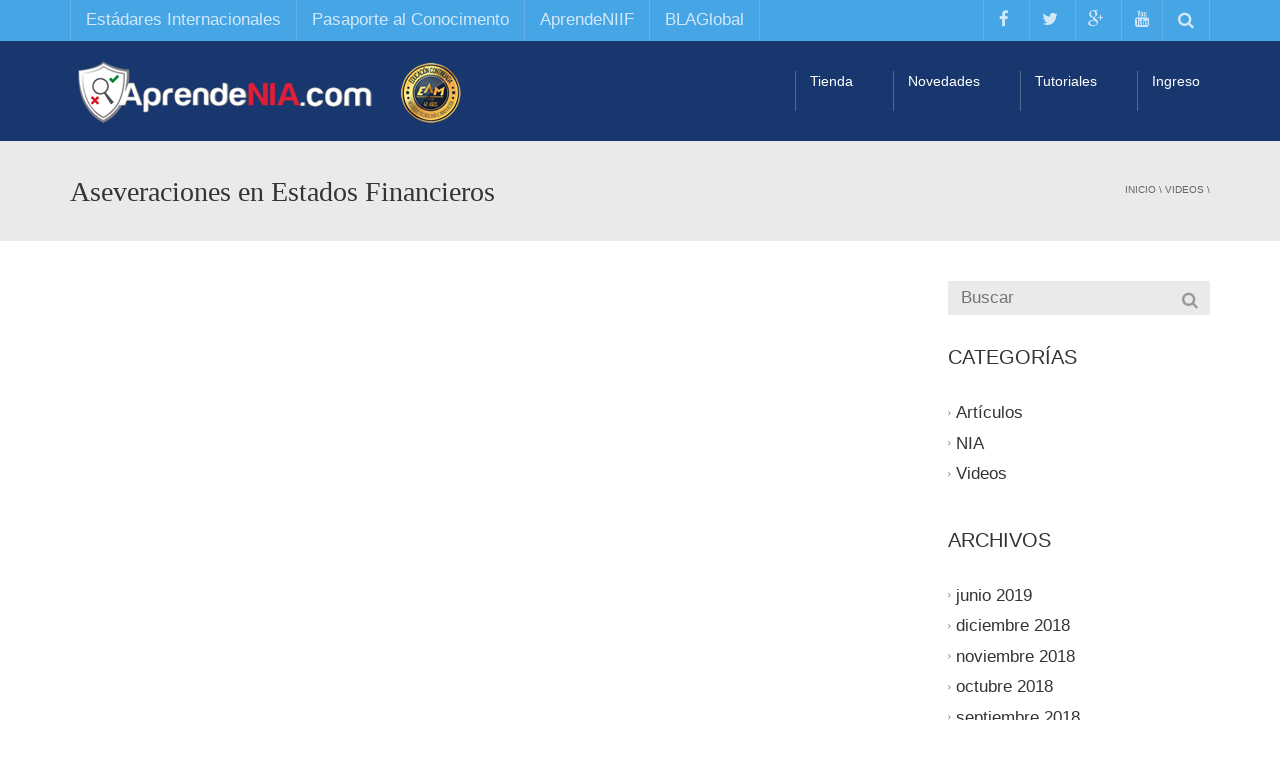

--- FILE ---
content_type: text/html; charset=UTF-8
request_url: https://aprendenia.com/aseveraciones-en-estados-financieros/
body_size: 16975
content:
<!DOCTYPE html>
<!--[if IE 7]><html class="ie ie7" lang="es">
<![endif]-->
<!--[if IE 8]><html class="ie ie8" lang="es">
<![endif]-->
<!--[if !(IE 7) | !(IE 8)  ]><!--><html lang="es">
<!--<![endif]--><head><script data-no-optimize="1">var litespeed_docref=sessionStorage.getItem("litespeed_docref");litespeed_docref&&(Object.defineProperty(document,"referrer",{get:function(){return litespeed_docref}}),sessionStorage.removeItem("litespeed_docref"));</script> <meta charset="UTF-8" /><link data-optimized="2" rel="stylesheet" href="https://aprendenia.com/wp-content/litespeed/css/1ca160d6379f80f340f3838bde3e3a36.css?ver=2b543" /><meta name="viewport" content="width=device-width, minimum-scale=1.0, initial-scale=1.0"><title>Aseveraciones en Estados Financieros | AprendeNIA.com</title><link rel="profile" href="http://gmpg.org/xfn/11" /><link rel="pingback" href="https://aprendenia.com/xmlrpc.php" />
<!--[if lt IE 9]> <script src="https://aprendenia.com/wp-content/themes/university/js/html5.js" type="text/javascript"></script> <![endif]-->
<!--[if lte IE 9]><link rel="stylesheet" type="text/css" href="https://aprendenia.com/wp-content/themes/university/css/ie.css" />
<![endif]--><style type="text/css" >@media only screen and (-webkit-min-device-pixel-ratio: 2),(min-resolution: 192dpi) {
		/* Retina Logo */
		.logo{background:url(https://aprendenia.com/wp-content/uploads/2019/05/logo-aprendenia.png) no-repeat center; display:inline-block !important; background-size:contain;}
		.logo img{ opacity:0; visibility:hidden}
		.logo *{display:inline-block}
	}</style><meta property="og:image" content="https://aprendenia.com/wp-content/uploads/2018/11/aseveraciones-en-estados-financieros-jJ5Csa5EOZY.jpg"/><meta property="og:title" content="Aseveraciones en Estados Financieros"/><meta property="og:url" content="https://aprendenia.com/aseveraciones-en-estados-financieros/"/><meta property="og:site_name" content="AprendeNIA.com"/><meta property="og:type" content=""/><meta property="og:description" content=""/><meta property="description" content=""/><meta name='robots' content='max-image-preview:large' /><link rel="alternate" type="application/rss+xml" title="AprendeNIA.com &raquo; Feed" href="https://aprendenia.com/feed/" /><link rel="alternate" type="application/rss+xml" title="AprendeNIA.com &raquo; Feed de los comentarios" href="https://aprendenia.com/comments/feed/" /><link rel="alternate" type="application/rss+xml" title="AprendeNIA.com &raquo; Comentario Aseveraciones en Estados Financieros del feed" href="https://aprendenia.com/aseveraciones-en-estados-financieros/feed/" /><style id='global-styles-inline-css' type='text/css'>body{--wp--preset--color--black: #000000;--wp--preset--color--cyan-bluish-gray: #abb8c3;--wp--preset--color--white: #ffffff;--wp--preset--color--pale-pink: #f78da7;--wp--preset--color--vivid-red: #cf2e2e;--wp--preset--color--luminous-vivid-orange: #ff6900;--wp--preset--color--luminous-vivid-amber: #fcb900;--wp--preset--color--light-green-cyan: #7bdcb5;--wp--preset--color--vivid-green-cyan: #00d084;--wp--preset--color--pale-cyan-blue: #8ed1fc;--wp--preset--color--vivid-cyan-blue: #0693e3;--wp--preset--color--vivid-purple: #9b51e0;--wp--preset--gradient--vivid-cyan-blue-to-vivid-purple: linear-gradient(135deg,rgba(6,147,227,1) 0%,rgb(155,81,224) 100%);--wp--preset--gradient--light-green-cyan-to-vivid-green-cyan: linear-gradient(135deg,rgb(122,220,180) 0%,rgb(0,208,130) 100%);--wp--preset--gradient--luminous-vivid-amber-to-luminous-vivid-orange: linear-gradient(135deg,rgba(252,185,0,1) 0%,rgba(255,105,0,1) 100%);--wp--preset--gradient--luminous-vivid-orange-to-vivid-red: linear-gradient(135deg,rgba(255,105,0,1) 0%,rgb(207,46,46) 100%);--wp--preset--gradient--very-light-gray-to-cyan-bluish-gray: linear-gradient(135deg,rgb(238,238,238) 0%,rgb(169,184,195) 100%);--wp--preset--gradient--cool-to-warm-spectrum: linear-gradient(135deg,rgb(74,234,220) 0%,rgb(151,120,209) 20%,rgb(207,42,186) 40%,rgb(238,44,130) 60%,rgb(251,105,98) 80%,rgb(254,248,76) 100%);--wp--preset--gradient--blush-light-purple: linear-gradient(135deg,rgb(255,206,236) 0%,rgb(152,150,240) 100%);--wp--preset--gradient--blush-bordeaux: linear-gradient(135deg,rgb(254,205,165) 0%,rgb(254,45,45) 50%,rgb(107,0,62) 100%);--wp--preset--gradient--luminous-dusk: linear-gradient(135deg,rgb(255,203,112) 0%,rgb(199,81,192) 50%,rgb(65,88,208) 100%);--wp--preset--gradient--pale-ocean: linear-gradient(135deg,rgb(255,245,203) 0%,rgb(182,227,212) 50%,rgb(51,167,181) 100%);--wp--preset--gradient--electric-grass: linear-gradient(135deg,rgb(202,248,128) 0%,rgb(113,206,126) 100%);--wp--preset--gradient--midnight: linear-gradient(135deg,rgb(2,3,129) 0%,rgb(40,116,252) 100%);--wp--preset--duotone--dark-grayscale: url('#wp-duotone-dark-grayscale');--wp--preset--duotone--grayscale: url('#wp-duotone-grayscale');--wp--preset--duotone--purple-yellow: url('#wp-duotone-purple-yellow');--wp--preset--duotone--blue-red: url('#wp-duotone-blue-red');--wp--preset--duotone--midnight: url('#wp-duotone-midnight');--wp--preset--duotone--magenta-yellow: url('#wp-duotone-magenta-yellow');--wp--preset--duotone--purple-green: url('#wp-duotone-purple-green');--wp--preset--duotone--blue-orange: url('#wp-duotone-blue-orange');--wp--preset--font-size--small: 13px;--wp--preset--font-size--medium: 20px;--wp--preset--font-size--large: 36px;--wp--preset--font-size--x-large: 42px;}.has-black-color{color: var(--wp--preset--color--black) !important;}.has-cyan-bluish-gray-color{color: var(--wp--preset--color--cyan-bluish-gray) !important;}.has-white-color{color: var(--wp--preset--color--white) !important;}.has-pale-pink-color{color: var(--wp--preset--color--pale-pink) !important;}.has-vivid-red-color{color: var(--wp--preset--color--vivid-red) !important;}.has-luminous-vivid-orange-color{color: var(--wp--preset--color--luminous-vivid-orange) !important;}.has-luminous-vivid-amber-color{color: var(--wp--preset--color--luminous-vivid-amber) !important;}.has-light-green-cyan-color{color: var(--wp--preset--color--light-green-cyan) !important;}.has-vivid-green-cyan-color{color: var(--wp--preset--color--vivid-green-cyan) !important;}.has-pale-cyan-blue-color{color: var(--wp--preset--color--pale-cyan-blue) !important;}.has-vivid-cyan-blue-color{color: var(--wp--preset--color--vivid-cyan-blue) !important;}.has-vivid-purple-color{color: var(--wp--preset--color--vivid-purple) !important;}.has-black-background-color{background-color: var(--wp--preset--color--black) !important;}.has-cyan-bluish-gray-background-color{background-color: var(--wp--preset--color--cyan-bluish-gray) !important;}.has-white-background-color{background-color: var(--wp--preset--color--white) !important;}.has-pale-pink-background-color{background-color: var(--wp--preset--color--pale-pink) !important;}.has-vivid-red-background-color{background-color: var(--wp--preset--color--vivid-red) !important;}.has-luminous-vivid-orange-background-color{background-color: var(--wp--preset--color--luminous-vivid-orange) !important;}.has-luminous-vivid-amber-background-color{background-color: var(--wp--preset--color--luminous-vivid-amber) !important;}.has-light-green-cyan-background-color{background-color: var(--wp--preset--color--light-green-cyan) !important;}.has-vivid-green-cyan-background-color{background-color: var(--wp--preset--color--vivid-green-cyan) !important;}.has-pale-cyan-blue-background-color{background-color: var(--wp--preset--color--pale-cyan-blue) !important;}.has-vivid-cyan-blue-background-color{background-color: var(--wp--preset--color--vivid-cyan-blue) !important;}.has-vivid-purple-background-color{background-color: var(--wp--preset--color--vivid-purple) !important;}.has-black-border-color{border-color: var(--wp--preset--color--black) !important;}.has-cyan-bluish-gray-border-color{border-color: var(--wp--preset--color--cyan-bluish-gray) !important;}.has-white-border-color{border-color: var(--wp--preset--color--white) !important;}.has-pale-pink-border-color{border-color: var(--wp--preset--color--pale-pink) !important;}.has-vivid-red-border-color{border-color: var(--wp--preset--color--vivid-red) !important;}.has-luminous-vivid-orange-border-color{border-color: var(--wp--preset--color--luminous-vivid-orange) !important;}.has-luminous-vivid-amber-border-color{border-color: var(--wp--preset--color--luminous-vivid-amber) !important;}.has-light-green-cyan-border-color{border-color: var(--wp--preset--color--light-green-cyan) !important;}.has-vivid-green-cyan-border-color{border-color: var(--wp--preset--color--vivid-green-cyan) !important;}.has-pale-cyan-blue-border-color{border-color: var(--wp--preset--color--pale-cyan-blue) !important;}.has-vivid-cyan-blue-border-color{border-color: var(--wp--preset--color--vivid-cyan-blue) !important;}.has-vivid-purple-border-color{border-color: var(--wp--preset--color--vivid-purple) !important;}.has-vivid-cyan-blue-to-vivid-purple-gradient-background{background: var(--wp--preset--gradient--vivid-cyan-blue-to-vivid-purple) !important;}.has-light-green-cyan-to-vivid-green-cyan-gradient-background{background: var(--wp--preset--gradient--light-green-cyan-to-vivid-green-cyan) !important;}.has-luminous-vivid-amber-to-luminous-vivid-orange-gradient-background{background: var(--wp--preset--gradient--luminous-vivid-amber-to-luminous-vivid-orange) !important;}.has-luminous-vivid-orange-to-vivid-red-gradient-background{background: var(--wp--preset--gradient--luminous-vivid-orange-to-vivid-red) !important;}.has-very-light-gray-to-cyan-bluish-gray-gradient-background{background: var(--wp--preset--gradient--very-light-gray-to-cyan-bluish-gray) !important;}.has-cool-to-warm-spectrum-gradient-background{background: var(--wp--preset--gradient--cool-to-warm-spectrum) !important;}.has-blush-light-purple-gradient-background{background: var(--wp--preset--gradient--blush-light-purple) !important;}.has-blush-bordeaux-gradient-background{background: var(--wp--preset--gradient--blush-bordeaux) !important;}.has-luminous-dusk-gradient-background{background: var(--wp--preset--gradient--luminous-dusk) !important;}.has-pale-ocean-gradient-background{background: var(--wp--preset--gradient--pale-ocean) !important;}.has-electric-grass-gradient-background{background: var(--wp--preset--gradient--electric-grass) !important;}.has-midnight-gradient-background{background: var(--wp--preset--gradient--midnight) !important;}.has-small-font-size{font-size: var(--wp--preset--font-size--small) !important;}.has-medium-font-size{font-size: var(--wp--preset--font-size--medium) !important;}.has-large-font-size{font-size: var(--wp--preset--font-size--large) !important;}.has-x-large-font-size{font-size: var(--wp--preset--font-size--x-large) !important;}
.wp-block-navigation a:where(:not(.wp-element-button)){color: inherit;}
:where(.wp-block-columns.is-layout-flex){gap: 2em;}
.wp-block-pullquote{font-size: 1.5em;line-height: 1.6;}</style><style id='woocommerce-inline-inline-css' type='text/css'>.woocommerce form .form-row .required { visibility: visible; }</style><style id='learndash-front-inline-css' type='text/css'>.learndash-wrapper .ld-item-list .ld-item-list-item.ld-is-next,
		.learndash-wrapper .wpProQuiz_content .wpProQuiz_questionListItem label:focus-within {
			border-color: #1e73be;
		}

		/*
		.learndash-wrapper a:not(.ld-button):not(#quiz_continue_link):not(.ld-focus-menu-link):not(.btn-blue):not(#quiz_continue_link):not(.ld-js-register-account):not(#ld-focus-mode-course-heading):not(#btn-join):not(.ld-item-name):not(.ld-table-list-item-preview):not(.ld-lesson-item-preview-heading),
		 */

		.learndash-wrapper .ld-breadcrumbs a,
		.learndash-wrapper .ld-lesson-item.ld-is-current-lesson .ld-lesson-item-preview-heading,
		.learndash-wrapper .ld-lesson-item.ld-is-current-lesson .ld-lesson-title,
		.learndash-wrapper .ld-primary-color-hover:hover,
		.learndash-wrapper .ld-primary-color,
		.learndash-wrapper .ld-primary-color-hover:hover,
		.learndash-wrapper .ld-primary-color,
		.learndash-wrapper .ld-tabs .ld-tabs-navigation .ld-tab.ld-active,
		.learndash-wrapper .ld-button.ld-button-transparent,
		.learndash-wrapper .ld-button.ld-button-reverse,
		.learndash-wrapper .ld-icon-certificate,
		.learndash-wrapper .ld-login-modal .ld-login-modal-login .ld-modal-heading,
		#wpProQuiz_user_content a,
		.learndash-wrapper .ld-item-list .ld-item-list-item a.ld-item-name:hover,
		.learndash-wrapper .ld-focus-comments__heading-actions .ld-expand-button,
		.learndash-wrapper .ld-focus-comments__heading a,
		.learndash-wrapper .ld-focus-comments .comment-respond a,
		.learndash-wrapper .ld-focus-comment .ld-comment-reply a.comment-reply-link:hover,
		.learndash-wrapper .ld-expand-button.ld-button-alternate {
			color: #1e73be !important;
		}

		.learndash-wrapper .ld-focus-comment.bypostauthor>.ld-comment-wrapper,
		.learndash-wrapper .ld-focus-comment.role-group_leader>.ld-comment-wrapper,
		.learndash-wrapper .ld-focus-comment.role-administrator>.ld-comment-wrapper {
			background-color:rgba(30, 115, 190, 0.03) !important;
		}


		.learndash-wrapper .ld-primary-background,
		.learndash-wrapper .ld-tabs .ld-tabs-navigation .ld-tab.ld-active:after {
			background: #1e73be !important;
		}



		.learndash-wrapper .ld-course-navigation .ld-lesson-item.ld-is-current-lesson .ld-status-incomplete,
		.learndash-wrapper .ld-focus-comment.bypostauthor:not(.ptype-sfwd-assignment) >.ld-comment-wrapper>.ld-comment-avatar img,
		.learndash-wrapper .ld-focus-comment.role-group_leader>.ld-comment-wrapper>.ld-comment-avatar img,
		.learndash-wrapper .ld-focus-comment.role-administrator>.ld-comment-wrapper>.ld-comment-avatar img {
			border-color: #1e73be !important;
		}



		.learndash-wrapper .ld-loading::before {
			border-top:3px solid #1e73be !important;
		}

		.learndash-wrapper .ld-button:hover:not(.learndash-link-previous-incomplete):not(.ld-button-transparent),
		#learndash-tooltips .ld-tooltip:after,
		#learndash-tooltips .ld-tooltip,
		.learndash-wrapper .ld-primary-background,
		.learndash-wrapper .btn-join,
		.learndash-wrapper #btn-join,
		.learndash-wrapper .ld-button:not(.ld-button-reverse):not(.learndash-link-previous-incomplete):not(.ld-button-transparent),
		.learndash-wrapper .ld-expand-button,
		.learndash-wrapper .wpProQuiz_content .wpProQuiz_button:not(.wpProQuiz_button_reShowQuestion):not(.wpProQuiz_button_restartQuiz),
		.learndash-wrapper .wpProQuiz_content .wpProQuiz_button2,
		.learndash-wrapper .ld-focus .ld-focus-sidebar .ld-course-navigation-heading,
		.learndash-wrapper .ld-focus .ld-focus-sidebar .ld-focus-sidebar-trigger,
		.learndash-wrapper .ld-focus-comments .form-submit #submit,
		.learndash-wrapper .ld-login-modal input[type='submit'],
		.learndash-wrapper .ld-login-modal .ld-login-modal-register,
		.learndash-wrapper .wpProQuiz_content .wpProQuiz_certificate a.btn-blue,
		.learndash-wrapper .ld-focus .ld-focus-header .ld-user-menu .ld-user-menu-items a,
		#wpProQuiz_user_content table.wp-list-table thead th,
		#wpProQuiz_overlay_close,
		.learndash-wrapper .ld-expand-button.ld-button-alternate .ld-icon {
			background-color: #1e73be !important;
		}

		.learndash-wrapper .ld-focus .ld-focus-header .ld-user-menu .ld-user-menu-items:before {
			border-bottom-color: #1e73be !important;
		}

		.learndash-wrapper .ld-button.ld-button-transparent:hover {
			background: transparent !important;
		}

		.learndash-wrapper .ld-focus .ld-focus-header .sfwd-mark-complete .learndash_mark_complete_button,
		.learndash-wrapper .ld-focus .ld-focus-header #sfwd-mark-complete #learndash_mark_complete_button,
		.learndash-wrapper .ld-button.ld-button-transparent,
		.learndash-wrapper .ld-button.ld-button-alternate,
		.learndash-wrapper .ld-expand-button.ld-button-alternate {
			background-color:transparent !important;
		}

		.learndash-wrapper .ld-focus-header .ld-user-menu .ld-user-menu-items a,
		.learndash-wrapper .ld-button.ld-button-reverse:hover,
		.learndash-wrapper .ld-alert-success .ld-alert-icon.ld-icon-certificate,
		.learndash-wrapper .ld-alert-warning .ld-button:not(.learndash-link-previous-incomplete),
		.learndash-wrapper .ld-primary-background.ld-status {
			color:white !important;
		}

		.learndash-wrapper .ld-status.ld-status-unlocked {
			background-color: rgba(30,115,190,0.2) !important;
			color: #1e73be !important;
		}

		.learndash-wrapper .wpProQuiz_content .wpProQuiz_addToplist {
			background-color: rgba(30,115,190,0.1) !important;
			border: 1px solid #1e73be !important;
		}

		.learndash-wrapper .wpProQuiz_content .wpProQuiz_toplistTable th {
			background: #1e73be !important;
		}

		.learndash-wrapper .wpProQuiz_content .wpProQuiz_toplistTrOdd {
			background-color: rgba(30,115,190,0.1) !important;
		}

		.learndash-wrapper .wpProQuiz_content .wpProQuiz_reviewDiv li.wpProQuiz_reviewQuestionTarget {
			background-color: #1e73be !important;
		}
		.learndash-wrapper .wpProQuiz_content .wpProQuiz_time_limit .wpProQuiz_progress {
			background-color: #1e73be !important;
		}
		
		.learndash-wrapper #quiz_continue_link,
		.learndash-wrapper .ld-secondary-background,
		.learndash-wrapper .learndash_mark_complete_button,
		.learndash-wrapper #learndash_mark_complete_button,
		.learndash-wrapper .ld-status-complete,
		.learndash-wrapper .ld-alert-success .ld-button,
		.learndash-wrapper .ld-alert-success .ld-alert-icon {
			background-color: #81d742 !important;
		}

		.learndash-wrapper .wpProQuiz_content a#quiz_continue_link {
			background-color: #81d742 !important;
		}

		.learndash-wrapper .course_progress .sending_progress_bar {
			background: #81d742 !important;
		}

		.learndash-wrapper .wpProQuiz_content .wpProQuiz_button_reShowQuestion:hover, .learndash-wrapper .wpProQuiz_content .wpProQuiz_button_restartQuiz:hover {
			background-color: #81d742 !important;
			opacity: 0.75;
		}

		.learndash-wrapper .ld-secondary-color-hover:hover,
		.learndash-wrapper .ld-secondary-color,
		.learndash-wrapper .ld-focus .ld-focus-header .sfwd-mark-complete .learndash_mark_complete_button,
		.learndash-wrapper .ld-focus .ld-focus-header #sfwd-mark-complete #learndash_mark_complete_button,
		.learndash-wrapper .ld-focus .ld-focus-header .sfwd-mark-complete:after {
			color: #81d742 !important;
		}

		.learndash-wrapper .ld-secondary-in-progress-icon {
			border-left-color: #81d742 !important;
			border-top-color: #81d742 !important;
		}

		.learndash-wrapper .ld-alert-success {
			border-color: #81d742;
			background-color: transparent !important;
			color: #81d742;
		}

		.learndash-wrapper .wpProQuiz_content .wpProQuiz_reviewQuestion li.wpProQuiz_reviewQuestionSolved,
		.learndash-wrapper .wpProQuiz_content .wpProQuiz_box li.wpProQuiz_reviewQuestionSolved {
			background-color: #81d742 !important;
		}

		.learndash-wrapper .wpProQuiz_content  .wpProQuiz_reviewLegend span.wpProQuiz_reviewColor_Answer {
			background-color: #81d742 !important;
		}

		
		.learndash-wrapper .ld-alert-warning {
			background-color:transparent;
		}

		.learndash-wrapper .ld-status-waiting,
		.learndash-wrapper .ld-alert-warning .ld-alert-icon {
			background-color: #dd3333 !important;
		}

		.learndash-wrapper .ld-tertiary-color-hover:hover,
		.learndash-wrapper .ld-tertiary-color,
		.learndash-wrapper .ld-alert-warning {
			color: #dd3333 !important;
		}

		.learndash-wrapper .ld-tertiary-background {
			background-color: #dd3333 !important;
		}

		.learndash-wrapper .ld-alert-warning {
			border-color: #dd3333 !important;
		}

		.learndash-wrapper .ld-tertiary-background,
		.learndash-wrapper .ld-alert-warning .ld-alert-icon {
			color:white !important;
		}

		.learndash-wrapper .wpProQuiz_content .wpProQuiz_reviewQuestion li.wpProQuiz_reviewQuestionReview,
		.learndash-wrapper .wpProQuiz_content .wpProQuiz_box li.wpProQuiz_reviewQuestionReview {
			background-color: #dd3333 !important;
		}

		.learndash-wrapper .wpProQuiz_content  .wpProQuiz_reviewLegend span.wpProQuiz_reviewColor_Review {
			background-color: #dd3333 !important;
		}

				.learndash-wrapper .ld-focus .ld-focus-main .ld-focus-content {
			max-width: inherit;
		}</style> <script type="litespeed/javascript" data-src='https://aprendenia.com/wp-includes/js/jquery/jquery.min.js' id='jquery-core-js'></script> <script id='wc-add-to-cart-js-extra' type="litespeed/javascript">var wc_add_to_cart_params={"ajax_url":"\/wp-admin\/admin-ajax.php","wc_ajax_url":"\/?wc-ajax=%%endpoint%%","i18n_view_cart":"Ver carrito","cart_url":"https:\/\/aprendenia.com\/carrito-de-compras\/","is_cart":"","cart_redirect_after_add":"yes"}</script> <script id='sib-front-js-js-extra' type="litespeed/javascript">var sibErrMsg={"invalidMail":"Please fill out valid email address","requiredField":"Please fill out required fields","invalidDateFormat":"Please fill out valid date format","invalidSMSFormat":"Please fill out valid phone number"};var ajax_sib_front_object={"ajax_url":"https:\/\/aprendenia.com\/wp-admin\/admin-ajax.php","ajax_nonce":"72b04df373","flag_url":"https:\/\/aprendenia.com\/wp-content\/plugins\/mailin\/img\/flags\/"}</script> <link rel="https://api.w.org/" href="https://aprendenia.com/wp-json/" /><link rel="alternate" type="application/json" href="https://aprendenia.com/wp-json/wp/v2/posts/643" /><link rel="EditURI" type="application/rsd+xml" title="RSD" href="https://aprendenia.com/xmlrpc.php?rsd" /><link rel="wlwmanifest" type="application/wlwmanifest+xml" href="https://aprendenia.com/wp-includes/wlwmanifest.xml" /><meta name="generator" content="WordPress 6.1.9" /><meta name="generator" content="WooCommerce 8.7.0" /><link rel="canonical" href="https://aprendenia.com/aseveraciones-en-estados-financieros/" /><link rel='shortlink' href='https://aprendenia.com/?p=643' /><link rel="alternate" type="application/json+oembed" href="https://aprendenia.com/wp-json/oembed/1.0/embed?url=https%3A%2F%2Faprendenia.com%2Faseveraciones-en-estados-financieros%2F" /><link rel="alternate" type="text/xml+oembed" href="https://aprendenia.com/wp-json/oembed/1.0/embed?url=https%3A%2F%2Faprendenia.com%2Faseveraciones-en-estados-financieros%2F&#038;format=xml" /><link rel='prev' title='Revisión Saldos Iniciales NIA 510' href='https://aprendenia.com/revision-saldos-iniciales-nia-510/' /><link rel='next' title='Norma Internacional de Control de Calidad NICC &#8211; Parte 2' href='https://aprendenia.com/norma-internacional-de-control-de-calidad-nicc-parte-2/' />
<noscript><style>.woocommerce-product-gallery{ opacity: 1 !important; }</style></noscript><meta name="generator" content="Powered by WPBakery Page Builder - drag and drop page builder for WordPress."/>
<!--[if lte IE 9]><link rel="stylesheet" type="text/css" href="https://aprendenia.com/wp-content/plugins/js_composer/assets/css/vc_lte_ie9.min.css" media="screen"><![endif]--><link rel="icon" href="https://aprendenia.com/wp-content/uploads/2017/10/cropped-Logo-AprendeNIA-32x32.png" sizes="32x32" /><link rel="icon" href="https://aprendenia.com/wp-content/uploads/2017/10/cropped-Logo-AprendeNIA-192x192.png" sizes="192x192" /><link rel="apple-touch-icon" href="https://aprendenia.com/wp-content/uploads/2017/10/cropped-Logo-AprendeNIA-180x180.png" /><meta name="msapplication-TileImage" content="https://aprendenia.com/wp-content/uploads/2017/10/cropped-Logo-AprendeNIA-270x270.png" />
<style type="text/css">.main-color-1, .main-color-1-hover:hover, a:hover, a:focus,
    header .multi-column > .dropdown-menu>li>a:hover,
    header .multi-column > .dropdown-menu .menu-column>li>a:hover,
    #main-nav.nav-style-2 .navbar-nav>li:hover>a,
    #main-nav.nav-style-2 .navbar-nav>.current-menu-item>a,
    #main-nav.nav-style-3 .navbar-nav>li:hover>a,
    #main-nav.nav-style-3 .navbar-nav>.current-menu-item>a,
    .item-meta a:not(.btn):hover,
    .map-link.small-text,
    .single-u_event .event-info .cat-link:hover,
    .single-course-detail .cat-link:hover,
    .related-event .ev-title a:hover,
    #checkout-uni li.active a,
    .woocommerce-review-link,
    .woocommerce #content div.product p.price,
    .woocommerce-tabs .active,
    .woocommerce p.stars a, .woocommerce-page p.stars a,
    .woocommerce .star-rating:before, .woocommerce-page .star-rating:before, .woocommerce .star-rating span:before, .woocommerce-page .star-rating span:before, .woocommerce ul.products li.product .price, .woocommerce-page ul.products li.product .price,
    .woocommerce .uni-thankyou-page .order_item .product-name,
    .woocommerce .uni-thankyou-page .addresses h3,
    .wpb_wrapper .wpb_content_element .wpb_tabs_nav li.ui-tabs-active, .wpb_wrapper .wpb_content_element .wpb_tabs_nav li:hover,
    .wpb_wrapper .wpb_content_element .wpb_tabs_nav li.ui-tabs-active a, .wpb_wrapper .wpb_content_element .wpb_tabs_nav li:hover a,
    li.bbp-topic-title .bbp-topic-permalink:hover, #bbpress-forums li.bbp-body ul.topic .bbp-topic-title:hover a, #bbpress-forums li.bbp-body ul.forum .bbp-forum-info:hover .bbp-forum-title,
    #bbpress-forums li.bbp-body ul.topic .bbp-topic-title:hover:before, #bbpress-forums li.bbp-body ul.forum .bbp-forum-info:hover:before,
    #bbpress-forums .bbp-body li.bbp-forum-freshness .bbp-author-name,
    .bbp-topic-meta .bbp-topic-started-by a,
    div.bbp-template-notice a.bbp-author-name,
    #bbpress-forums .bbp-body li.bbp-topic-freshness .bbp-author-name,
    #bbpress-forums #bbp-user-wrapper h2.entry-title,
    .bbp-reply-header .bbp-meta a:hover,
    .member-tax a:hover,
    #bbpress-forums #subscription-toggle a,
    .uni-orderbar .dropdown-menu li a:hover,
    .main-menu.affix .sticky-gototop:hover{
        color:#46a5e5;
    }
    .related-item .price{color:#46a5e5 !important;}
    .main-color-1-bg, .main-color-1-bg-hover:hover,
    input[type=submit],
    table:not(.shop_table)>thead, table:not(.shop_table)>tbody>tr:hover>td, table:not(.shop_table)>tbody>tr:hover>th,
    header .dropdown-menu>li>a:hover, header .dropdown-menu>li>a:focus,
    header .multi-column > .dropdown-menu li.menu-item:hover,
	header .multi-column > .dropdown-menu .menu-column li.menu-item:hover,
    .un-icon:hover, .dark-div .un-icon:hover,
    .woocommerce-cart .shop_table.cart thead tr,
    .uni-addtocart .add-text,
    .event-classic-item .item-thumbnail:hover a:before,
    .owl-theme .owl-controls .owl-page.active span, .owl-theme .owl-controls.clickable .owl-page:hover span,
    .course-list-table>tbody>tr:hover>td, .course-list-table>tbody>tr:hover>th,
    .project-item:hover .project-item-excerpt,
    .navbar-inverse .navbar-nav>li>a:after, .navbar-inverse .navbar-nav>li>a:focus:after,
    .topnav-sidebar #lang_sel_click ul ul a:hover,
    div.bbp-submit-wrapper .button,
	.topnav-sidebar #lang_sel ul ul a:hover{
        background-color:#46a5e5;
    }
    #sidebar .widget_nav_menu  #widget-inner ul li a:hover,
    .main-color-1-border{
        border-color:#46a5e5;
    }
    .btn-primary, .un-button-2, .un-button-2-lg,
    .woocommerce a.button, .woocommerce button.button, .woocommerce input.button, .woocommerce #respond input#submit, .woocommerce #content input.button, .woocommerce-page a.button, 				    .woocommerce-page button.button, .woocommerce-page input.button, .woocommerce-page #respond input#submit, .woocommerce-page #content input.button,
    .woocommerce #review_form #respond .form-submit input, .woocommerce-page #review_form #respond .form-submit input,
    .wpb_wrapper .wpb_accordion .wpb_accordion_wrapper .ui-accordion-header-active, .wpb_wrapper .wpb_accordion .wpb_accordion_wrapper .wpb_accordion_header:hover,
    .wpb_wrapper .wpb_toggle:hover, #content .wpb_wrapper h4.wpb_toggle:hover, .wpb_wrapper #content h4.wpb_toggle:hover,
	.wpb_wrapper .wpb_toggle_title_active, #content .wpb_wrapper h4.wpb_toggle_title_active, .wpb_wrapper #content h4.wpb_toggle_title_active{
    	background-color: #46a5e5;
    	border-color: #46a5e5;
    }
    .woocommerce ul.products li.product .onsale, .woocommerce-page ul.products li.product .onsale,
    .single-product.woocommerce .images span.onsale, .single-product.woocommerce-page .images span.onsale,
    #sidebar .widget_nav_menu  #widget-inner ul li a:hover,
    .woocommerce a.button, .woocommerce button.button, .woocommerce input.button, .woocommerce #respond input#submit, .woocommerce #content input.button, .woocommerce-page a.button, 				    .woocommerce-page button.button, .woocommerce-page input.button, .woocommerce-page #respond input#submit, .woocommerce-page #content input.button,
    .woocommerce #review_form #respond .form-submit input, .woocommerce-page #review_form #respond .form-submit input,
    .main-menu.affix .navbar-nav>.current-menu-item>a,
    .main-menu.affix .navbar-nav>.current-menu-item>a:focus,
    #bbpress-forums li.bbp-header,
    #bbpress-forums div.bbp-reply-author .bbp-author-role,
    #bbp-search-form #bbp_search_submit,
    #bbpress-forums #bbp-single-user-details #bbp-user-navigation li:hover,
    #main-nav .main-menu.affix .navbar-nav>li:hover>a{
        background:#46a5e5;
    }
    .woocommerce a.button, .woocommerce button.button, .woocommerce input.button, .woocommerce #respond input#submit, .woocommerce #content input.button, .woocommerce-page a.button, 	    
    .woocommerce-page button.button, .woocommerce-page input.button, .woocommerce-page #respond input#submit, .woocommerce-page #content input.button, .woocommerce a.button.alt, 
    .woocommerce button.button.alt, .woocommerce input.button.alt, .woocommerce #respond input#submit.alt, .woocommerce #content input.button.alt, .woocommerce-page a.button.alt,
    .woocommerce-page button.button.alt, .woocommerce-page input.button.alt, .woocommerce-page #respond input#submit.alt, .woocommerce-page #content input.button.alt, 
    .woocommerce #review_form #respond .form-submit input, .woocommerce-page #review_form #respond .form-submit input{background:#46a5e5;}
    .thumbnail-overlay {
    	background: rgba(70,165,229,0.8);
    }
    
    .event-default-red ,
    .container.cal-event-list .event-btt:hover,
    #calendar-options .right-options ul li ul li:hover, #calendar-options .right-options ul li ul li:hover a,
    #stm-list-calendar .panel-group .panel .panel-heading .panel-title a.collapsed:hover { background:#46a5e5 !important;}
    
    .cal-day-weekend span[data-cal-date],
    #cal-slide-content a.event-item:hover, .cal-slide-content a.event-item:hover,
    .container.cal-event-list .owl-controls .owl-prev:hover i:before, 
    .container.cal-event-list .close-button:hover i:before,
    #calendar-options a:hover,
    .container.cal-event-list .owl-controls .owl-next:hover i:before,
    #calendar-options a.active {color:#46a5e5 !important;}
    .container.cal-event-list .owl-controls .owl-prev:hover,
    .container.cal-event-list .owl-controls .owl-next:hover,
    .container.cal-event-list .close-button:hover{border-color: #46a5e5 !important;}
    #stm-list-calendar .panel-group .panel .panel-heading .panel-title a.collapsed > .arrow-down{border-top: 0px !important; border-left: 10px solid transparent !important;
border-right: 10px solid transparent !important ;}
#stm-list-calendar .panel-group .panel .panel-heading .panel-title a > .arrow-down{border-top: 10px solid #46a5e5 !important;}
	#stm-list-calendar .panel-group .panel .panel-heading .panel-title a{
        background-color:#46a5e5 !important;
    }
	.main-color-2, .main-color-2-hover:hover{
        color:#17376e;
    }
    .main-color-2-bg{
        background-color:#17376e;
    }
    footer.main-color-2-bg, .un-separator .main-color-2-bg, .main-color-2-bg.back-to-top{
        background-color:#17376e;
    }
	body {
        font-size: 17px;
    }
h1,h2,h3,h4,h5,h6,.h1,.h2,.h3,.h4,.h5,.h6{
	letter-spacing:0}
.widget_sfwd-lessons-widget ul > li > h4 {
display: inline;
}
.learndash_group_users_view {
   height: 800px;
} 
.single-sfwd-courses .learndash #learndash_lessons .learndash_topic_dots, .singular-sfwd-courses .learndash #learndash_lessons .learndash_topic_dots {
display:block!important;
}
.mejs-container {
	margin-top: 20px;
	margin-bottom: 20px;
}
.learndash_course_content, #learndash_course_content {
    margin-top: 20px;
	margin-bottom: 20px;
}</style><script type="litespeed/javascript">var woocs_is_mobile=0;var woocs_special_ajax_mode=0;var woocs_drop_down_view="style-2";var woocs_current_currency={"name":"USD","rate":0.0003735,"symbol":"$ USD","position":"right","is_etalon":0,"hide_cents":1,"hide_on_front":0,"rate_plus":0,"decimals":0,"description":"USA dollar","flag":"https:\/\/aprendenia.com\/wp-content\/uploads\/2018\/11\/descarga-1.png"};var woocs_default_currency={"name":"COP","rate":1,"symbol":"COP $","position":"left_space","is_etalon":1,"hide_cents":1,"hide_on_front":0,"rate_plus":0,"decimals":0,"description":"Peso Colombiano","flag":"https:\/\/aprendenia.com\/wp-content\/uploads\/2018\/11\/descarga.png"};var woocs_redraw_cart=1;var woocs_array_of_get='{}';woocs_array_no_cents='["JPY","TWD"]';var woocs_ajaxurl="https://aprendenia.com/wp-admin/admin-ajax.php";var woocs_lang_loading="cargando";var woocs_shop_is_cached=1</script><noscript><style type="text/css">.wpb_animate_when_almost_visible { opacity: 1; }</style></noscript></head><body class="post-template-default single single-post postid-643 single-format-video theme-university woocommerce-no-js full-width custom-background-empty wpb-js-composer js-comp-ver-5.4.7 vc_responsive currency-usd">
<a name="top" style="height:0; position:absolute; top:0;" id="top-anchor"></a><div id="body-wrap"><div id="wrap"><header><div id="top-nav" class="dark-div nav-style-1"><nav class="navbar navbar-inverse main-color-1-bg" role="navigation"><div class="container"><div class="top-menu"><ul class="nav navbar-nav hidden-xs"><li id="nav-menu-item-1239" class="main-menu-item menu-item-depth-0 menu-item menu-item-type-custom menu-item-object-custom"><a href="http://estandaresinternacionales.com/" class="menu-link  main-menu-link">Estádares Internacionales </a></li><li id="nav-menu-item-146" class="main-menu-item menu-item-depth-0 menu-item menu-item-type-custom menu-item-object-custom"><a href="http://pasaportealconocimiento.com/" class="menu-link  main-menu-link">Pasaporte al Conocimento </a></li><li id="nav-menu-item-147" class="main-menu-item menu-item-depth-0 menu-item menu-item-type-custom menu-item-object-custom"><a href="http://aprendeniif.com/" class="menu-link  main-menu-link">AprendeNIIF </a></li><li id="nav-menu-item-148" class="main-menu-item menu-item-depth-0 menu-item menu-item-type-custom menu-item-object-custom"><a href="http://blacolombia.com/" class="menu-link  main-menu-link">BLAGlobal </a></li></ul>
<button type="button" class="mobile-menu-toggle visible-xs">
<span class="sr-only">Menu</span>
<i class="fa fa-bars"></i>
</button>
<a class="navbar-right search-toggle collapsed" data-toggle="collapse" data-target="#nav-search" href="#"><i class="fa fa-search"></i></a><div class="navbar-right topnav-sidebar"><div id="custom_html-2" class="widget_text  col-md-12  widget_custom_html"><div class="widget_text  widget-inner"><div class="textwidget custom-html-widget"><a href="https://www.facebook.com/blacolombia" target="_blank" rel="noopener"><i class="fa fa-facebook"></i></a>
<a href="https://twitter.com/Blacolombia" target="_blank" rel="noopener"><i class="fa fa-twitter"></i></a>
<a href="https://plus.google.com/109148330913172391440" target="_blank" rel="noopener"><i class="fa fa-google-plus"></i></a>
<a href="https://www.youtube.com/channel/UCeXAhtuOIjRVK4leUEKkxAw?view_as=subscriber" target="_blank" rel="noopener"><i class="fa fa-youtube"></i></a></div></div></div></div><div id="nav-search" class="collapse dark-div"><div class="container"><form action="https://aprendenia.com"><div class="input-group">
<input type="text" name="s" class="form-control search-field" placeholder="Busque aquí ..." autocomplete="off">
<span class="input-group-btn">
<button type="submit"><i class="fa fa-search fa-4x"></i>&nbsp;</button>
</span>
<span class="input-group-btn hidden-xs">
<button type="button" data-toggle="collapse" data-target="#nav-search">&nbsp;<i class="fa fa-times fa-2x"></i></button>
</span></div></form></div></div></div></div></nav></div><div id="main-nav" class="dark-div nav-style-1"><nav class="navbar navbar-inverse main-color-2-bg" role="navigation"><div class="container"><div class="navbar-header">
<a class="logo" href="https://aprendenia.com" title="Aseveraciones en Estados Financieros | AprendeNIA.com"><img data-lazyloaded="1" src="[data-uri]" width="400" height="62" data-src="https://aprendenia.com/wp-content/uploads/2019/05/logo-aprendenia.png" alt="Aseveraciones en Estados Financieros | AprendeNIA.com"/></a></div><div class="main-menu hidden-xs stck_logo " data-spy="affix" data-offset-top="500"><div class="container clearfix logo-menu-st"><div class="row">
<a href="https://aprendenia.com" class="logo"><img data-lazyloaded="1" src="[data-uri]" width="400" height="62" data-src="https://aprendenia.com/wp-content/uploads/2019/05/logo-aprendenia.png" alt="Aseveraciones en Estados Financieros | AprendeNIA.com"></a><ul class="nav navbar-nav navbar-right"><li id="nav-menu-item-149" class="main-menu-item menu-item-depth-0 menu-item menu-item-type-post_type menu-item-object-page"><a href="https://aprendenia.com/tienda/" class="menu-link  main-menu-link">Tienda </a></li><li id="nav-menu-item-419" class="main-menu-item menu-item-depth-0 menu-item menu-item-type-post_type menu-item-object-page current_page_parent"><a href="https://aprendenia.com/blog/" class="menu-link  main-menu-link">Novedades </a></li><li id="nav-menu-item-2324" class="main-menu-item menu-item-depth-0 menu-item menu-item-type-post_type menu-item-object-page"><a href="https://aprendenia.com/tutoriales/" class="menu-link  main-menu-link">Tutoriales </a></li><li><a href="https://aprendenia.com/ingreso" >Ingreso</a></li></ul></div></div>
<a href="#top" class="sticky-gototop main-color-1-hover"><i class="fa fa-angle-up"></i></a></div></div></nav></div></header><div class="page-heading"><div class="container"><div class="row"><div class="col-md-8 col-sm-8"><h1>Aseveraciones en Estados Financieros</h1></div><div class="pathway col-md-4 col-sm-4 hidden-xs text-right"><div class="breadcrumbs" xmlns:v="http://rdf.data-vocabulary.org/#"><a href="https://aprendenia.com/" rel="v:url" property="v:title">Inicio</a> \ <span typeof="v:Breadcrumb"><a rel="v:url" property="v:title" href="https://aprendenia.com/categoria/videos/">Videos</a></span> \</div></div></div></div></div><div class="top-sidebar"><div class="container"><div class="row"></div></div></div><div id="body"><div class="container"><div class="content-pad-3x"><div class="row"><div id="content" class="col-md-9" role="main"><article class="single-post-content single-content"><div class="content-image">
<iframe data-lazyloaded="1" src="about:blank" title="Aseveraciones en Estados Financieros" width="900" height="506" data-litespeed-src="https://www.youtube.com/embed/jJ5Csa5EOZY?feature=oembed" frameborder="0" allow="accelerometer; autoplay; clipboard-write; encrypted-media; gyroscope; picture-in-picture; web-share" referrerpolicy="strict-origin-when-cross-origin" allowfullscreen></iframe></div><br /><h2 class="single-content-title">Aseveraciones en Estados Financieros</h2><div class="single-post-content-text content-pad"><p><iframe data-lazyloaded="1" src="about:blank" width="900" height="506" data-litespeed-src="https://www.youtube.com/embed/jJ5Csa5EOZY?feature=oembed" frameborder="0" allow="accelerometer; autoplay; encrypted-media; gyroscope; picture-in-picture" allowfullscreen></iframe></p><p>Según la NIA 315 “El auditor aplicará procedimientos de valoración del riesgo con el fin de disponer de una base para identificar y valorar los riesgos de incorrección material en los estados financieros y en las afirmaciones”, por esta razón, Jasmin Giraldo realizará una breve explicación acerca de los diferentes tipos de afirmaciones o aseveraciones encontradas en los Estados Financieros de una entidad.</p></div><div class="clearfix"></div><div class="item-meta single-post-meta content-pad">
<span>Por produccionaudiovisual <span class="sep">|</span> </span>
<span>20 noviembre, 2018 <span class="sep">|</span> </span>
<span><a href="https://aprendenia.com/categoria/videos/" rel="category tag">Videos</a></span>
<span class="sep">|</span> <a href="#comment">0 Comentarios</a></span>            <span class="sep">|</span> <span>Etiquetas: <a href="https://aprendenia.com/etiqueta/videos/" rel="tag">Videos</a></span></div><ul class="list-inline social-light"><li><a class="btn btn-default btn-lighter social-icon" title="Compartir en Facebook" href="#" target="_blank" rel="nofollow" onclick="window.open('https://www.facebook.com/sharer/sharer.php?u='+'https%3A%2F%2Faprendenia.com%2Faseveraciones-en-estados-financieros%2F','facebook-share-dialog','width=626,height=436');return false;"><i class="fa fa-facebook"></i></a></li><li><a class="btn btn-default btn-lighter social-icon" href="#" title="Compartir en Twitter" rel="nofollow" target="_blank" onclick="window.open('http://twitter.com/share?text=Aseveraciones+en+Estados+Financieros&url=https%3A%2F%2Faprendenia.com%2Faseveraciones-en-estados-financieros%2F','twitter-share-dialog','width=626,height=436');return false;"><i class="fa fa-twitter"></i></a></li><li><a class="btn btn-default btn-lighter social-icon" href="#" title="Compartir en LinkedIn" rel="nofollow" target="_blank" onclick="window.open('http://www.linkedin.com/shareArticle?mini=true&url=https%3A%2F%2Faprendenia.com%2Faseveraciones-en-estados-financieros%2F&title=Aseveraciones+en+Estados+Financieros&source=AprendeNIA.com','linkedin-share-dialog','width=626,height=436');return false;"><i class="fa fa-linkedin"></i></a></li><li><a class="btn btn-default btn-lighter social-icon" href="#" title="Compartir en Google Plus" rel="nofollow" target="_blank" onclick="window.open('https://plus.google.com/share?url=https%3A%2F%2Faprendenia.com%2Faseveraciones-en-estados-financieros%2F','googleplus-share-dialog','width=626,height=436');return false;"><i class="fa fa-google-plus"></i></a></li><li><a class="btn btn-default btn-lighter social-icon" href="mailto:?subject=Aseveraciones en Estados Financieros&body=https%3A%2F%2Faprendenia.com%2Faseveraciones-en-estados-financieros%2F" title="Enviar Correo"><i class="fa fa-envelope"></i></a></li></ul></article><div class="about-author"><div class="author-avatar">
<img data-lazyloaded="1" src="[data-uri]" alt='' data-src='https://secure.gravatar.com/avatar/37a2e6068c28212141e852513f194463?s=100&amp;d=https%3A%2F%2Faprendenia.com%2Fwp-content%2Fthemes%2Funiversity%2Fimages%2Favatar-2x.jpg&amp;r=G' class='avatar avatar-100 photo' height='100' width='100' /></div><div class="author-info"><h4><a href="https://aprendenia.com/author/produccionaudiovisual/" title="Entradas de produccionaudiovisual" rel="author">produccionaudiovisual</a></h4></div><div class="clearfix"></div></div><div class="simple-navigation"><div class="row"><div class="simple-navigation-item col-md-6 col-sm-6 col-xs-6 main-color-1-bg-hover ">
<a href="https://aprendenia.com/revision-saldos-iniciales-nia-510/" title="Revisión Saldos Iniciales NIA 510" class="maincolor2hover">
<i class="fa fa-angle-left pull-left"></i><div class="simple-navigation-item-content">
<span>Anterior</span><h4>Revisión Saldos Iniciales NIA 510</h4></div>
</a></div><div class="simple-navigation-item col-md-6 col-sm-6 col-xs-6 main-color-1-bg-hover ">
<a href="https://aprendenia.com/norma-internacional-de-control-de-calidad-parte-3/" title="Norma Internacional de Control de Calidad - Parte 3" class="maincolor2hover pull-right">
<i class="fa fa-angle-right pull-right"></i><div class="simple-navigation-item-content">
<span>Siguiente</span><h4>Norma Internacional de Control de Calidad - Parte 3</h4></div>
</a></div></div></div><div id="comments" class="comments-area"><h4 class="count-title"></h4><div class="comment-form-tm"><div id="respond" class="comment-respond"><div class="author-current">
<img data-lazyloaded="1" src="[data-uri]" alt='' data-src='https://aprendenia.com/wp-content/themes/university/images/avatar.png' class='avatar avatar-50 photo avatar-default' height='50' width='50' /></div><h3 id="reply-title" class="comment-reply-title"> <small><a rel="nofollow" id="cancel-comment-reply-link" href="/aseveraciones-en-estados-financieros/#respond" style="display:none;">Cancelar Respuesta</a></small></h3><form action="https://aprendenia.com/wp-comments-post.php" method="post" id="commentform" class="comment-form"><p class="comment-form-comment"><textarea id="comment" name="comment" cols="45" rows="8" aria-required="true" onblur="if(this.value == '') this.value = 'Tu Comentario....';" onfocus="if(this.value == 'Tu Comentario....') this.value = ''; jQuery('.comment-form-tm .collapse').addClass('in');">Tu Comentario....</textarea></p><div class="cm-form-info"><div class="row comment-author-field collapse"><div class="auhthor login"><p class="comment-form-author"><input id="author" name="author" type="text" placeholder="Tu Nombre *" value="" size="100" aria-required='true' /></p></div><div class="email login"><p class="comment-form-email"><input id="email" placeholder="Tu Email *" name="email" type="text" value="" size="100" aria-required='true' /></p></div><div class="url login"><p class="comment-form-url"><input id="url" placeholder="Tu Sitio Web" name="url" type="text" value="" size="100" /></p></div></div></div><p class="form-submit">
<input name="submit" type="submit" id="comment-submit" value="Enviar &rsaquo;" />
<input type='hidden' name='comment_post_ID' value='643' id='comment_post_ID' />
<input type='hidden' name='comment_parent' id='comment_parent' value='0' /></p><p style="display: none;"><input type="hidden" id="akismet_comment_nonce" name="akismet_comment_nonce" value="fbd4b64bc2" /></p><p style="display: none !important;" class="akismet-fields-container" data-prefix="ak_"><label>&#916;<textarea name="ak_hp_textarea" cols="45" rows="8" maxlength="100"></textarea></label><input type="hidden" id="ak_js_1" name="ak_js" value="171"/><script type="litespeed/javascript">document.getElementById("ak_js_1").setAttribute("value",(new Date()).getTime())</script></p></form></div> <script type="litespeed/javascript">jQuery(document).ready(function(e){jQuery("#comment-submit").click(function(){var $a=jQuery("#comment").val();var $b="Your comment ...";if($a==$b){jQuery("#comment").val('')}})})</script> </div><div style="display:none !important"><div id="respond" class="comment-respond"><h3 id="reply-title" class="comment-reply-title">Deja una respuesta <small><a rel="nofollow" id="cancel-comment-reply-link" href="/aseveraciones-en-estados-financieros/#respond" style="display:none;">Cancelar la respuesta</a></small></h3><form action="https://aprendenia.com/wp-comments-post.php" method="post" id="commentform" class="comment-form"><p class="comment-notes"><span id="email-notes">Tu dirección de correo electrónico no será publicada.</span> <span class="required-field-message">Los campos obligatorios están marcados con <span class="required">*</span></span></p><p class="comment-form-comment"><label for="comment">Comentario <span class="required">*</span></label><textarea id="comment" name="comment" cols="45" rows="8" maxlength="65525" required="required"></textarea></p><div class="cm-form-info"><div class="row comment-author-field collapse"><div class="auhthor login"><p class="comment-form-author"><input id="author" name="author" type="text" placeholder="Tu Nombre *" value="" size="100" aria-required='true' /></p></div><div class="email login"><p class="comment-form-email"><input id="email" placeholder="Tu Email *" name="email" type="text" value="" size="100" aria-required='true' /></p></div><div class="url login"><p class="comment-form-url"><input id="url" placeholder="Tu Sitio Web" name="url" type="text" value="" size="100" /></p></div></div></div><p class="form-submit"><input name="submit" type="submit" id="submit" class="submit" value="Publicar el comentario" /> <input type='hidden' name='comment_post_ID' value='643' id='comment_post_ID' />
<input type='hidden' name='comment_parent' id='comment_parent' value='0' /></p><p style="display: none;"><input type="hidden" id="akismet_comment_nonce" name="akismet_comment_nonce" value="fbd4b64bc2" /></p><p style="display: none !important;" class="akismet-fields-container" data-prefix="ak_"><label>&#916;<textarea name="ak_hp_textarea" cols="45" rows="8" maxlength="100"></textarea></label><input type="hidden" id="ak_js_2" name="ak_js" value="120"/><script type="litespeed/javascript">document.getElementById("ak_js_2").setAttribute("value",(new Date()).getTime())</script></p></form></div></div></div></div><div id="sidebar" class="col-md-3 normal-sidebar"><div class="row"><div id="search-2" class=" col-md-12  widget widget_search"><div class=" widget-inner"><form role="search" method="get" id="searchform" class="searchform" action="https://aprendenia.com/"><div>
<label class="screen-reader-text" for="s">Buscar:</label>
<input type="text" placeholder="Buscar" name="s" id="s" />
<input type="submit" id="searchsubmit" value="Buscar" /></div></form></div></div><div id="categories-2" class=" col-md-12  widget widget_categories"><div class=" widget-inner"><h2 class="widget-title maincolor2">Categorías</h2><ul><li class="cat-item cat-item-2"><a href="https://aprendenia.com/categoria/articulos/">Artículos</a></li><li class="cat-item cat-item-3"><a href="https://aprendenia.com/categoria/nia/">NIA</a></li><li class="cat-item cat-item-37"><a href="https://aprendenia.com/categoria/videos/">Videos</a></li></ul></div></div><div id="archives-2" class=" col-md-12  widget widget_archive"><div class=" widget-inner"><h2 class="widget-title maincolor2">Archivos</h2><ul><li><a href='https://aprendenia.com/2019/06/'>junio 2019</a></li><li><a href='https://aprendenia.com/2018/12/'>diciembre 2018</a></li><li><a href='https://aprendenia.com/2018/11/'>noviembre 2018</a></li><li><a href='https://aprendenia.com/2018/10/'>octubre 2018</a></li><li><a href='https://aprendenia.com/2018/09/'>septiembre 2018</a></li><li><a href='https://aprendenia.com/2018/08/'>agosto 2018</a></li><li><a href='https://aprendenia.com/2018/07/'>julio 2018</a></li><li><a href='https://aprendenia.com/2018/04/'>abril 2018</a></li><li><a href='https://aprendenia.com/2018/03/'>marzo 2018</a></li><li><a href='https://aprendenia.com/2016/06/'>junio 2016</a></li></ul></div></div></div></div></div></div></div></div><section id="bottom-sidebar"><div class="container"><div class="row normal-sidebar"></div></div></section><footer class="dark-div main-color-2-bg"><section id="bottom"><div class="section-inner"><div class="container"><div class="row normal-sidebar"><div id="text-3" class=" col-md-6  widget widget_text"><div class=" widget-inner"><h2 class="widget-title maincolor1">Horario de Atención</h2><div class="textwidget"><p>Lunes a Viernes</p><p>8:00am a 12:30m y de 2:00pm a 6:00pm</p><p>Sábados</p><p>8:00am a 12:00m</p></div></div></div><div id="text-2" class=" col-md-6  widget widget_text"><div class=" widget-inner"><h2 class="widget-title maincolor1">CONTACTO</h2><div class="textwidget"><p><img data-lazyloaded="1" src="[data-uri]" decoding="async" loading="lazy" class="alignnone wp-image-2643 size-thumb_50x50" data-src="https://blacolombia.com/wp-content/uploads/2019/01/smartphone-call-50x50.png" alt="" width="50" height="50" /> 320 6115952 – 320 6115966</p><p><img data-lazyloaded="1" src="[data-uri]" decoding="async" loading="lazy" class="alignnone wp-image-2645 size-thumb_50x50" data-src="https://blacolombia.com/wp-content/uploads/2019/01/whatsapp-50x50.png" alt="" width="50" height="50" /> +573206115952</p><p><img data-lazyloaded="1" src="[data-uri]" decoding="async" loading="lazy" class="alignnone wp-image-2642 size-thumb_50x50" data-src="https://blacolombia.com/wp-content/uploads/2019/01/close-envelope-50x50.png" alt="" width="50" height="50" /> <a href="mailto:mercadeo@blacolombia.com"> mercadeo@blacolombia.com </a></p></div></div></div></div></div></div></section><div id="bottom-nav"><div class="container"><div class="text-center line-under">
<a class="btn btn-default main-color-2-bg back-to-top" href="#top">INICIO</a></div><div class="row footer-content"><div class="copyright col-md-6">
2019 - AprendeNIA.com</div><nav class="col-md-6 footer-social"><ul class="list-inline pull-right social-list"><li><a href="https://www.facebook.com/aprendeniif"  class="btn btn-default social-icon"><i class="fa fa-facebook"></i></a></li><li><a href="https://twitter.com/aprendeniif"  class="btn btn-default social-icon"><i class="fa fa-twitter"></i></a></li><li><a href="https://www.linkedin.com/company/aprendeniif-com"  class="btn btn-default social-icon"><i class="fa fa-linkedin"></i></a></li><li><a href="https://plus.google.com/107559745711475067293"  class="btn btn-default social-icon"><i class="fa fa-google-plus"></i></a></li><li><a href="https://www.youtube.com/channel/UCeXAhtuOIjRVK4leUEKkxAw"  class="btn btn-default social-icon"><i class="fa fa-youtube"></i></a></li><li><a href="https://www.instagram.com/aprendenia.com/?hl=es-la"  class="btn btn-default social-icon"><i class="fa fab fa-instagram"></i></a></li></ul></nav></div></div></div></footer></div></div><div class="mobile-menu-wrap dark-div visible-xs">
<a href="#" class="mobile-menu-toggle"><i class="fa fa-times-circle"></i></a><ul class="mobile-menu"><li id="menu-item-149" class="menu-item menu-item-type-post_type menu-item-object-page menu-item-149"><a href="https://aprendenia.com/tienda/">Tienda</a></li><li id="menu-item-419" class="menu-item menu-item-type-post_type menu-item-object-page current_page_parent menu-item-419"><a href="https://aprendenia.com/blog/">Novedades</a></li><li id="menu-item-2324" class="menu-item menu-item-type-post_type menu-item-object-page menu-item-2324"><a href="https://aprendenia.com/tutoriales/">Tutoriales</a></li><li><a href="https://aprendenia.com/ingreso" >Ingreso</a></li><li id="menu-item-1239" class="menu-item menu-item-type-custom menu-item-object-custom menu-item-1239"><a href="http://estandaresinternacionales.com/">Estádares Internacionales</a></li><li id="menu-item-146" class="menu-item menu-item-type-custom menu-item-object-custom menu-item-146"><a href="http://pasaportealconocimiento.com/">Pasaporte al Conocimento</a></li><li id="menu-item-147" class="menu-item menu-item-type-custom menu-item-object-custom menu-item-147"><a href="http://aprendeniif.com/">AprendeNIIF</a></li><li id="menu-item-148" class="menu-item menu-item-type-custom menu-item-object-custom menu-item-148"><a href="http://blacolombia.com/">BLAGlobal</a></li></ul></div>
 <script type="litespeed/javascript" data-src="https://www.googletagmanager.com/gtag/js?id=UA-119883575-1"></script> <script type="litespeed/javascript">window.dataLayer=window.dataLayer||[];function gtag(){dataLayer.push(arguments)}
gtag('js',new Date());gtag('config','UA-119883575-1')</script> <script type="litespeed/javascript">(function(){var c=document.body.className;c=c.replace(/woocommerce-no-js/,'woocommerce-js');document.body.className=c})()</script> <script id='contact-form-7-js-extra' type="litespeed/javascript">var wpcf7={"api":{"root":"https:\/\/aprendenia.com\/wp-json\/","namespace":"contact-form-7\/v1"},"cached":"1"}</script> <script id='theme-my-login-js-extra' type="litespeed/javascript">var themeMyLogin={"action":"","errors":[]}</script> <script id='woocommerce-js-extra' type="litespeed/javascript">var woocommerce_params={"ajax_url":"\/wp-admin\/admin-ajax.php","wc_ajax_url":"\/?wc-ajax=%%endpoint%%"}</script> <script id='wc-order-attribution-js-extra' type="litespeed/javascript">var wc_order_attribution={"params":{"lifetime":1.0e-5,"session":30,"ajaxurl":"https:\/\/aprendenia.com\/wp-admin\/admin-ajax.php","prefix":"wc_order_attribution_","allowTracking":!0},"fields":{"source_type":"current.typ","referrer":"current_add.rf","utm_campaign":"current.cmp","utm_source":"current.src","utm_medium":"current.mdm","utm_content":"current.cnt","utm_id":"current.id","utm_term":"current.trm","session_entry":"current_add.ep","session_start_time":"current_add.fd","session_pages":"session.pgs","session_count":"udata.vst","user_agent":"udata.uag"}}</script> <script id='wp-postviews-cache-js-extra' type="litespeed/javascript">var viewsCacheL10n={"admin_ajax_url":"https:\/\/aprendenia.com\/wp-admin\/admin-ajax.php","nonce":"ec65d6007e","post_id":"643"}</script> <script id='ppress-frontend-script-js-extra' type="litespeed/javascript">var pp_ajax_form={"ajaxurl":"https:\/\/aprendenia.com\/wp-admin\/admin-ajax.php","confirm_delete":"\u00bfEst\u00e1s seguro?","deleting_text":"Deleting...","deleting_error":"An error occurred. Please try again.","nonce":"37dc758b1b","disable_ajax_form":"false","is_checkout":"0","is_checkout_tax_enabled":"0"}</script> <script id='learndash-front-js-extra' type="litespeed/javascript">var ldVars={"postID":"643","videoReqMsg":"Debes ver el video antes de acceder a este contenido","ajaxurl":"https:\/\/aprendenia.com\/wp-admin\/admin-ajax.php"}</script> <script data-no-optimize="1">!function(t,e){"object"==typeof exports&&"undefined"!=typeof module?module.exports=e():"function"==typeof define&&define.amd?define(e):(t="undefined"!=typeof globalThis?globalThis:t||self).LazyLoad=e()}(this,function(){"use strict";function e(){return(e=Object.assign||function(t){for(var e=1;e<arguments.length;e++){var n,a=arguments[e];for(n in a)Object.prototype.hasOwnProperty.call(a,n)&&(t[n]=a[n])}return t}).apply(this,arguments)}function i(t){return e({},it,t)}function o(t,e){var n,a="LazyLoad::Initialized",i=new t(e);try{n=new CustomEvent(a,{detail:{instance:i}})}catch(t){(n=document.createEvent("CustomEvent")).initCustomEvent(a,!1,!1,{instance:i})}window.dispatchEvent(n)}function l(t,e){return t.getAttribute(gt+e)}function c(t){return l(t,bt)}function s(t,e){return function(t,e,n){e=gt+e;null!==n?t.setAttribute(e,n):t.removeAttribute(e)}(t,bt,e)}function r(t){return s(t,null),0}function u(t){return null===c(t)}function d(t){return c(t)===vt}function f(t,e,n,a){t&&(void 0===a?void 0===n?t(e):t(e,n):t(e,n,a))}function _(t,e){nt?t.classList.add(e):t.className+=(t.className?" ":"")+e}function v(t,e){nt?t.classList.remove(e):t.className=t.className.replace(new RegExp("(^|\\s+)"+e+"(\\s+|$)")," ").replace(/^\s+/,"").replace(/\s+$/,"")}function g(t){return t.llTempImage}function b(t,e){!e||(e=e._observer)&&e.unobserve(t)}function p(t,e){t&&(t.loadingCount+=e)}function h(t,e){t&&(t.toLoadCount=e)}function n(t){for(var e,n=[],a=0;e=t.children[a];a+=1)"SOURCE"===e.tagName&&n.push(e);return n}function m(t,e){(t=t.parentNode)&&"PICTURE"===t.tagName&&n(t).forEach(e)}function a(t,e){n(t).forEach(e)}function E(t){return!!t[st]}function I(t){return t[st]}function y(t){return delete t[st]}function A(e,t){var n;E(e)||(n={},t.forEach(function(t){n[t]=e.getAttribute(t)}),e[st]=n)}function k(a,t){var i;E(a)&&(i=I(a),t.forEach(function(t){var e,n;e=a,(t=i[n=t])?e.setAttribute(n,t):e.removeAttribute(n)}))}function L(t,e,n){_(t,e.class_loading),s(t,ut),n&&(p(n,1),f(e.callback_loading,t,n))}function w(t,e,n){n&&t.setAttribute(e,n)}function x(t,e){w(t,ct,l(t,e.data_sizes)),w(t,rt,l(t,e.data_srcset)),w(t,ot,l(t,e.data_src))}function O(t,e,n){var a=l(t,e.data_bg_multi),i=l(t,e.data_bg_multi_hidpi);(a=at&&i?i:a)&&(t.style.backgroundImage=a,n=n,_(t=t,(e=e).class_applied),s(t,ft),n&&(e.unobserve_completed&&b(t,e),f(e.callback_applied,t,n)))}function N(t,e){!e||0<e.loadingCount||0<e.toLoadCount||f(t.callback_finish,e)}function C(t,e,n){t.addEventListener(e,n),t.llEvLisnrs[e]=n}function M(t){return!!t.llEvLisnrs}function z(t){if(M(t)){var e,n,a=t.llEvLisnrs;for(e in a){var i=a[e];n=e,i=i,t.removeEventListener(n,i)}delete t.llEvLisnrs}}function R(t,e,n){var a;delete t.llTempImage,p(n,-1),(a=n)&&--a.toLoadCount,v(t,e.class_loading),e.unobserve_completed&&b(t,n)}function T(o,r,c){var l=g(o)||o;M(l)||function(t,e,n){M(t)||(t.llEvLisnrs={});var a="VIDEO"===t.tagName?"loadeddata":"load";C(t,a,e),C(t,"error",n)}(l,function(t){var e,n,a,i;n=r,a=c,i=d(e=o),R(e,n,a),_(e,n.class_loaded),s(e,dt),f(n.callback_loaded,e,a),i||N(n,a),z(l)},function(t){var e,n,a,i;n=r,a=c,i=d(e=o),R(e,n,a),_(e,n.class_error),s(e,_t),f(n.callback_error,e,a),i||N(n,a),z(l)})}function G(t,e,n){var a,i,o,r,c;t.llTempImage=document.createElement("IMG"),T(t,e,n),E(c=t)||(c[st]={backgroundImage:c.style.backgroundImage}),o=n,r=l(a=t,(i=e).data_bg),c=l(a,i.data_bg_hidpi),(r=at&&c?c:r)&&(a.style.backgroundImage='url("'.concat(r,'")'),g(a).setAttribute(ot,r),L(a,i,o)),O(t,e,n)}function D(t,e,n){var a;T(t,e,n),a=e,e=n,(t=It[(n=t).tagName])&&(t(n,a),L(n,a,e))}function V(t,e,n){var a;a=t,(-1<yt.indexOf(a.tagName)?D:G)(t,e,n)}function F(t,e,n){var a;t.setAttribute("loading","lazy"),T(t,e,n),a=e,(e=It[(n=t).tagName])&&e(n,a),s(t,vt)}function j(t){t.removeAttribute(ot),t.removeAttribute(rt),t.removeAttribute(ct)}function P(t){m(t,function(t){k(t,Et)}),k(t,Et)}function S(t){var e;(e=At[t.tagName])?e(t):E(e=t)&&(t=I(e),e.style.backgroundImage=t.backgroundImage)}function U(t,e){var n;S(t),n=e,u(e=t)||d(e)||(v(e,n.class_entered),v(e,n.class_exited),v(e,n.class_applied),v(e,n.class_loading),v(e,n.class_loaded),v(e,n.class_error)),r(t),y(t)}function $(t,e,n,a){var i;n.cancel_on_exit&&(c(t)!==ut||"IMG"===t.tagName&&(z(t),m(i=t,function(t){j(t)}),j(i),P(t),v(t,n.class_loading),p(a,-1),r(t),f(n.callback_cancel,t,e,a)))}function q(t,e,n,a){var i,o,r=(o=t,0<=pt.indexOf(c(o)));s(t,"entered"),_(t,n.class_entered),v(t,n.class_exited),i=t,o=a,n.unobserve_entered&&b(i,o),f(n.callback_enter,t,e,a),r||V(t,n,a)}function H(t){return t.use_native&&"loading"in HTMLImageElement.prototype}function B(t,i,o){t.forEach(function(t){return(a=t).isIntersecting||0<a.intersectionRatio?q(t.target,t,i,o):(e=t.target,n=t,a=i,t=o,void(u(e)||(_(e,a.class_exited),$(e,n,a,t),f(a.callback_exit,e,n,t))));var e,n,a})}function J(e,n){var t;et&&!H(e)&&(n._observer=new IntersectionObserver(function(t){B(t,e,n)},{root:(t=e).container===document?null:t.container,rootMargin:t.thresholds||t.threshold+"px"}))}function K(t){return Array.prototype.slice.call(t)}function Q(t){return t.container.querySelectorAll(t.elements_selector)}function W(t){return c(t)===_t}function X(t,e){return e=t||Q(e),K(e).filter(u)}function Y(e,t){var n;(n=Q(e),K(n).filter(W)).forEach(function(t){v(t,e.class_error),r(t)}),t.update()}function t(t,e){var n,a,t=i(t);this._settings=t,this.loadingCount=0,J(t,this),n=t,a=this,Z&&window.addEventListener("online",function(){Y(n,a)}),this.update(e)}var Z="undefined"!=typeof window,tt=Z&&!("onscroll"in window)||"undefined"!=typeof navigator&&/(gle|ing|ro)bot|crawl|spider/i.test(navigator.userAgent),et=Z&&"IntersectionObserver"in window,nt=Z&&"classList"in document.createElement("p"),at=Z&&1<window.devicePixelRatio,it={elements_selector:".lazy",container:tt||Z?document:null,threshold:300,thresholds:null,data_src:"src",data_srcset:"srcset",data_sizes:"sizes",data_bg:"bg",data_bg_hidpi:"bg-hidpi",data_bg_multi:"bg-multi",data_bg_multi_hidpi:"bg-multi-hidpi",data_poster:"poster",class_applied:"applied",class_loading:"litespeed-loading",class_loaded:"litespeed-loaded",class_error:"error",class_entered:"entered",class_exited:"exited",unobserve_completed:!0,unobserve_entered:!1,cancel_on_exit:!0,callback_enter:null,callback_exit:null,callback_applied:null,callback_loading:null,callback_loaded:null,callback_error:null,callback_finish:null,callback_cancel:null,use_native:!1},ot="src",rt="srcset",ct="sizes",lt="poster",st="llOriginalAttrs",ut="loading",dt="loaded",ft="applied",_t="error",vt="native",gt="data-",bt="ll-status",pt=[ut,dt,ft,_t],ht=[ot],mt=[ot,lt],Et=[ot,rt,ct],It={IMG:function(t,e){m(t,function(t){A(t,Et),x(t,e)}),A(t,Et),x(t,e)},IFRAME:function(t,e){A(t,ht),w(t,ot,l(t,e.data_src))},VIDEO:function(t,e){a(t,function(t){A(t,ht),w(t,ot,l(t,e.data_src))}),A(t,mt),w(t,lt,l(t,e.data_poster)),w(t,ot,l(t,e.data_src)),t.load()}},yt=["IMG","IFRAME","VIDEO"],At={IMG:P,IFRAME:function(t){k(t,ht)},VIDEO:function(t){a(t,function(t){k(t,ht)}),k(t,mt),t.load()}},kt=["IMG","IFRAME","VIDEO"];return t.prototype={update:function(t){var e,n,a,i=this._settings,o=X(t,i);{if(h(this,o.length),!tt&&et)return H(i)?(e=i,n=this,o.forEach(function(t){-1!==kt.indexOf(t.tagName)&&F(t,e,n)}),void h(n,0)):(t=this._observer,i=o,t.disconnect(),a=t,void i.forEach(function(t){a.observe(t)}));this.loadAll(o)}},destroy:function(){this._observer&&this._observer.disconnect(),Q(this._settings).forEach(function(t){y(t)}),delete this._observer,delete this._settings,delete this.loadingCount,delete this.toLoadCount},loadAll:function(t){var e=this,n=this._settings;X(t,n).forEach(function(t){b(t,e),V(t,n,e)})},restoreAll:function(){var e=this._settings;Q(e).forEach(function(t){U(t,e)})}},t.load=function(t,e){e=i(e);V(t,e)},t.resetStatus=function(t){r(t)},Z&&function(t,e){if(e)if(e.length)for(var n,a=0;n=e[a];a+=1)o(t,n);else o(t,e)}(t,window.lazyLoadOptions),t});!function(e,t){"use strict";function a(){t.body.classList.add("litespeed_lazyloaded")}function n(){console.log("[LiteSpeed] Start Lazy Load Images"),d=new LazyLoad({elements_selector:"[data-lazyloaded]",callback_finish:a}),o=function(){d.update()},e.MutationObserver&&new MutationObserver(o).observe(t.documentElement,{childList:!0,subtree:!0,attributes:!0})}var d,o;e.addEventListener?e.addEventListener("load",n,!1):e.attachEvent("onload",n)}(window,document);</script><script data-no-optimize="1">var litespeed_vary=document.cookie.replace(/(?:(?:^|.*;\s*)_lscache_vary\s*\=\s*([^;]*).*$)|^.*$/,"");litespeed_vary||fetch("/wp-content/plugins/litespeed-cache/guest.vary.php",{method:"POST",cache:"no-cache",redirect:"follow"}).then(e=>e.json()).then(e=>{console.log(e),e.hasOwnProperty("reload")&&"yes"==e.reload&&(sessionStorage.setItem("litespeed_docref",document.referrer),window.location.reload(!0))});</script><script data-optimized="1" type="litespeed/javascript" data-src="https://aprendenia.com/wp-content/litespeed/js/20931208846abfbd1ef50ceae666d31d.js?ver=2b543"></script><script>const litespeed_ui_events=["mouseover","click","keydown","wheel","touchmove","touchstart"];var urlCreator=window.URL||window.webkitURL;function litespeed_load_delayed_js_force(){console.log("[LiteSpeed] Start Load JS Delayed"),litespeed_ui_events.forEach(e=>{window.removeEventListener(e,litespeed_load_delayed_js_force,{passive:!0})}),document.querySelectorAll("iframe[data-litespeed-src]").forEach(e=>{e.setAttribute("src",e.getAttribute("data-litespeed-src"))}),"loading"==document.readyState?window.addEventListener("DOMContentLoaded",litespeed_load_delayed_js):litespeed_load_delayed_js()}litespeed_ui_events.forEach(e=>{window.addEventListener(e,litespeed_load_delayed_js_force,{passive:!0})});async function litespeed_load_delayed_js(){let t=[];for(var d in document.querySelectorAll('script[type="litespeed/javascript"]').forEach(e=>{t.push(e)}),t)await new Promise(e=>litespeed_load_one(t[d],e));document.dispatchEvent(new Event("DOMContentLiteSpeedLoaded")),window.dispatchEvent(new Event("DOMContentLiteSpeedLoaded"))}function litespeed_load_one(t,e){console.log("[LiteSpeed] Load ",t);var d=document.createElement("script");d.addEventListener("load",e),d.addEventListener("error",e),t.getAttributeNames().forEach(e=>{"type"!=e&&d.setAttribute("data-src"==e?"src":e,t.getAttribute(e))});let a=!(d.type="text/javascript");!d.src&&t.textContent&&(d.src=litespeed_inline2src(t.textContent),a=!0),t.after(d),t.remove(),a&&e()}function litespeed_inline2src(t){try{var d=urlCreator.createObjectURL(new Blob([t.replace(/^(?:<!--)?(.*?)(?:-->)?$/gm,"$1")],{type:"text/javascript"}))}catch(e){d="data:text/javascript;base64,"+btoa(t.replace(/^(?:<!--)?(.*?)(?:-->)?$/gm,"$1"))}return d}</script></body></html>
<!-- Page optimized by LiteSpeed Cache @2025-12-17 19:55:23 -->

<!-- Page cached by LiteSpeed Cache 6.1 on 2025-12-17 19:55:23 -->
<!-- Guest Mode -->
<!-- QUIC.cloud UCSS in queue -->